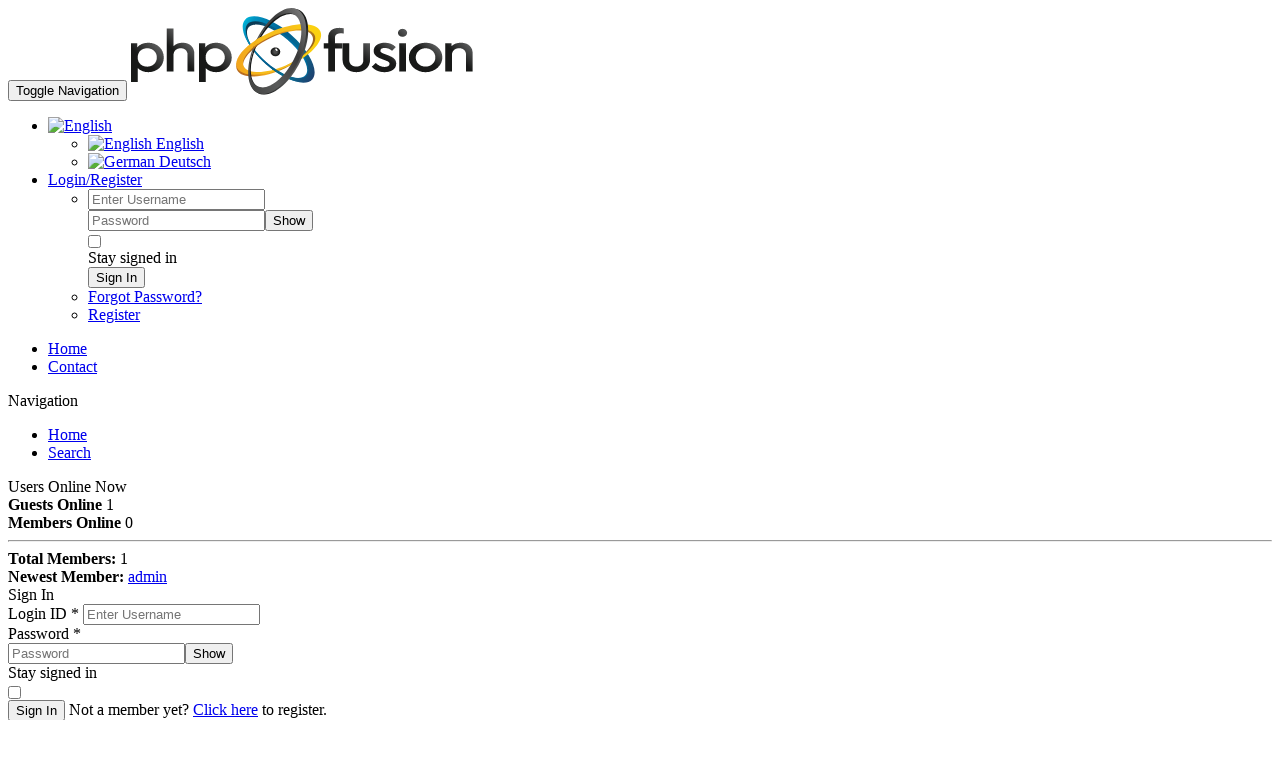

--- FILE ---
content_type: text/html; charset=utf-8
request_url: https://blumenschlosser.de/?lang=English
body_size: 3311
content:
<!DOCTYPE html>
<html lang='en' dir='ltr' prefix='og: http://ogp.me/ns#'>
<head>
<title>Home - PHP-Fusion</title>
<meta charset='utf-8'>
<meta name='description' content='PHPFusion is a lightweight open source content management system (CMS) written in PHP.'>
<meta name='url' content='https://blumenschlosser.de/'>
<meta name='keywords' content='PHPFusion, CMS, Hosting, Domain, Portal, Open Source, AGPL, PHP, MySQL, HTML, CSS, JS'>
<meta name='image' content='https://blumenschlosser.de/images/phpfusion-logo-d.svg'>
<link rel='canonical' href='https://blumenschlosser.de/?lang=English'>
<link rel="alternate" hreflang="en" href="https://blumenschlosser.de/index.php?lang=English"><link rel="alternate" hreflang="de" href="https://blumenschlosser.de/index.php?lang=German"><link rel='alternate' hreflang='x-default' href='https://blumenschlosser.de/'>
<meta http-equiv="X-UA-Compatible" content="IE=edge"><meta name="viewport" content="width=device-width, initial-scale=1"><link rel="stylesheet" href="includes/bootstrap/bootstrap3/css/bootstrap.min.css"><link rel="stylesheet" href="includes/bootstrap/bootstrap3/css/bootstrap-submenu.min.css"><link rel='stylesheet' href='includes/fonts/font-awesome-5/css/all.min.css'>
<link rel='stylesheet' href='includes/fonts/font-awesome-5/css/v4-shims.min.css'>
<link rel='stylesheet' href='themes/templates/default.min.css?v=1695120066'>
<link rel='stylesheet' href='includes/fonts/PHPFusion/font.min.css?v2'>
<link rel='stylesheet' href='themes/Magazine/styles.min.css?v=1695120066' media='all'><link rel="apple-touch-icon" sizes="180x180" href="images/favicons/apple-touch-icon.png"><link rel="icon" type="image/png" sizes="32x32" href="images/favicons/favicon-32x32.png"><link rel="icon" type="image/png" sizes="16x16" href="images/favicons/favicon-16x16.png"><link rel="manifest" href="images/favicons/site.webmanifest"><link rel="mask-icon" href="images/favicons/safari-pinned-tab.svg" color="#262626"><meta name="msapplication-TileColor" content="#262626"><script src='includes/jquery/jquery-2.min.js'></script>
<script>var site_path = '/';</script><script defer src='includes/jscripts/jscript.min.js?v=1695120066'></script>
<noscript><div class='alert alert-danger noscript-message admin-message'><strong>Oh no! Where's the JavaScript?<br/>Your Web browser does not have JavaScript enabled or does not support JavaScript.
Please enable JavaScript on your Web browser to properly view this Web site, or upgrade to a Web browser that does support JavaScript.</strong></div>
</noscript>
<!--error_handler-->

<meta property="og:title" content="Home">
<meta property="og:description" content="PHPFusion is a lightweight open source content management system (CMS) written in PHP.">
<meta property="og:url" content="https://blumenschlosser.de/">
<meta property="og:keywords" content="PHPFusion, CMS, Hosting, Domain, Portal, Open Source, AGPL, PHP, MySQL, HTML, CSS, JS">
<meta property="og:image" content="https://blumenschlosser.de/images/favicons/mstile-150x150.png">
<meta property="og:site_name" content="PHP-Fusion">
<meta property="og:type" content="website">
</head>
<body>
<div id='main-menu' class='navbar navbar-default' role='navigation'>
<div class='container-fluid'>
<div class='navbar-header'>
<!--Menu Header Start-->
<button type='button' class='navbar-toggle collapsed' data-toggle='collapse' data-target='#main-menu_menu' aria-expanded='false' aria-controls='#main-menu_menu'>
<span class='sr-only'>Toggle Navigation</span>
<span class='icon-bar top-bar'></span>
<span class='icon-bar middle-bar'></span>
<span class='icon-bar bottom-bar'></span>
</button>
<a class="navbar-brand" href="index.php"><img src="images/phpfusion-logo-d.svg" alt="PHP-Fusion" class="img-responsive"/></a><!--Menu Header End-->
</div>
<div class='navbar-collapse collapse' id='main-menu_menu'>
<ul class="nav navbar-nav navbar-right secondary m-r-0"><li class="dropdown language-switcher"><a id="ddlangs" href="#" class="dropdown-toggle pointer" data-toggle="dropdown" aria-haspopup="true" aria-expanded="false" title="English"><i class="fa fa-globe"></i> <img src="locale/English/English-s.png" alt="English"/><span class="caret"></span></a><ul class="dropdown-menu" aria-labelledby="ddlangs"><li><a class="display-block" href="/?lang=English"><img class="m-r-5" src="locale/English/English-s.png" alt="English"/> English</a></li><li><a class="display-block" href="/?lang=German"><img class="m-r-5" src="locale/German/German-s.png" alt="German"/> Deutsch</a></li></ul></li><li id="user-info" class="dropdown"><a href="#" id="user-menu" class="dropdown-toggle" data-toggle="dropdown" aria-haspopup="true" aria-expanded="false">Login/Register <span class="caret"></span></a><ul class="dropdown-menu login-menu" aria-labelledby="user-menu"><li><form name='loginform' id='login-form' method='post' action='index.php?lang=English' role='form' class='m-0'>
<input type='hidden' name='fusion_token' value='13.59.186.178-1769072902-c78ad4abd0261071369c319af7d379390f43ab235e4eb84dec678d06d1e5efdf' />
<input type='hidden' name='form_id' value='login-form' />
<input type='hidden' name='fusion_H8auJ9' value=''>
<div id='username-field' class='form-group '><input type='text' data-type='text'  class='form-control textbox '  maxlength="200" name='user_name' id='username' value='' placeholder='Enter Username'  ></div><div id='userpassword-field' class='form-group '><div class='input-group' ><input type='password' data-type='password'  class='form-control textbox '  maxlength="200" name='user_pass' id='userpassword' value='' placeholder='Password'  ><span class='input-group-btn input-group-append'><button id='userpassword_pwdToggle' name='userpassword_pwdToggle' type='button' value='show' class='btn  btn-default'>Show</button></span>
</div></div><div id='rememberme-field' class='form-group check-group  m-0'><label class='control-label' data-checked='0' for='rememberme'><div class='pull-left m-r-10'><input id='rememberme' style='margin:0;vertical-align:middle;' name='remember_me' value='y' type='checkbox'></div><div class='overflow-hide'>Stay signed in</div></label></div><button id='loginbtn' title='Sign In' class='btn btn-primary btn-sm m-b-5 button' name='login' value='' type='submit' >Sign In</button>
</form>
</li><li><a href="lostpassword.php">Forgot Password?</a></li><li><a href="register.php">Register</a></li></ul></li></ul><ul class='nav navbar-nav navbar-right primary'>
<!--Menu Item Start-->
<li class='current-link active' role='presentation'><a href='index.php'  class='nav-link' role='menuitem'>Home </a></li>
<li role='presentation'><a href='contact.php'  class='nav-link' role='menuitem'>Contact </a></li>
<!--Menu Item End-->
</ul>
</div>
</div>
</div>
<div class="container-fluid"><div class="row"><div class="col-xs-12 col-sm-3 col-md-2 col-lg-2"><div class='contentLeft'><div class="openside "><div class="title">Navigation</div><div class="fusion_css_navigation_panel"><ul class="main-nav block"><li><a href='index.php'  class='display-block p-5 p-l-0 p-r-0 '>Home </a></li>
<li><a href='search.php'  class='display-block p-5 p-l-0 p-r-0 '>Search </a></li>
</ul></div></div><div class="openside "><div class="title">Users Online Now</div><strong>Guests Online</strong> 1<br><strong>Members Online</strong> 0<div class="users"></div><hr><div><i class="fas fa-users m-r-10"></i><strong>Total Members:</strong> 1<br><i class="fa-fw fas fa-user m-r-10"></i><strong>Newest Member:</strong> <a href="profile.php?lookup=1" class="profile-link">admin</a></div></div></div>
</div><div class="col-xs-12 col-sm-6 col-md-8 col-lg-8"></div><div class="col-xs-12 col-sm-3 col-md-2 col-lg-2"><div class='contentRight'><div class="openside "><div class="title">Sign In</div><form name='userinfopanel_login' id='userinfopanel_login' method='post' action='index.php?lang=English' role='form' class='m-0'>
<input type='hidden' name='fusion_token' value='13.59.186.178-1769072902-086dbd426706498b8ed81d5e52acdfa1e9a9db2851065ead25d04dd89eb32c81' />
<input type='hidden' name='form_id' value='userinfopanel_login' />
<input type='hidden' name='fusion_Dj5A3R' value=''>
<div id='username_uip-field' class='form-group '><label class='control-label ' for='username_uip'>Login ID<span class='required'>&nbsp;*</span> </label><input type='text' data-type='text'  class='form-control textbox '  maxlength="200" name='user_name' id='username_uip' value='' placeholder='Enter Username'  ></div><div id='userpass_uip-field' class='form-group '><label class='control-label ' for='userpass_uip'>Password<span class='required'>&nbsp;*</span> </label><div class='input-group' ><input type='password' data-type='password'  class='form-control textbox '  maxlength="200" name='user_pass' id='userpass_uip' value='' placeholder='Password'  ><span class='input-group-btn input-group-append'><button id='userpass_uip_pwdToggle' name='userpass_uip_pwdToggle' type='button' value='show' class='btn  btn-default'>Show</button></span>
</div></div><div id='remember_me-field' class='form-group check-group '><label class='control-label' data-checked='0' for='remember_me'><div class='overflow-hide'>Stay signed in</div></label><div class='pull-left m-r-10'><input id='remember_me' style='margin:0;vertical-align:middle;' name='remember_me' value='y' type='checkbox'></div></div><button id='login' title='Sign In' class='btn m-t-20 m-b-20 btn-block btn-primary button' name='login' value='' type='submit' >Sign In</button>
Not a member yet? <a href="register.php">Click here</a> to register.<br><a href="lostpassword.php">Forgot Password?</a></form>
</div></div>
</div></div></div><footer id="main-footer"><div class="container-fluid"><div class="row"></div><div class="text-center"></div><div class="m-t-20"><div class="row"><div class="col-xs-12 col-sm-4 col-md-4 col-lg-4 visible-xs"><div class="text-center"><img src="images/phpfusion-logo-d.svg" alt="PHP-Fusion" class="img-responsive" style="display: inline;"/></div></div><div class="col-xs-12 col-sm-4 col-md-4 col-lg-4 text-left"></div><div class="col-xs-12 col-sm-4 col-md-4 col-lg-4 hidden-xs"><div class="text-center"><img src="images/phpfusion-logo-d.svg" alt="PHP-Fusion" class="img-responsive" style="display: inline;"/></div></div><div class="col-xs-12 col-sm-4 col-md-4 col-lg-4"><div class="social-links text-right"></div></div></div><div class="text-center" style="margin-top: 30px;">Powered by <a href='https://phpfusion.com' target='_blank'>PHPFusion</a>. Copyright &copy; 2026 PHP Fusion Inc. &nbsp;Released as free software without warranties under <a href='https://www.gnu.org/licenses/agpl-3.0.html' target='_blank'>GNU Affero GPL</a> v3.</div><div class="text-center strong">Magazine theme &copy; 2026 Created by <a href="https://github.com/RobiNN1" target="_blank">RobiNN</a></div><!--counter-->736,427 unique visits</div></div></footer><script src="includes/bootstrap/bootstrap3/js/bootstrap.min.js"></script><script src="includes/bootstrap/bootstrap3/js/bootstrap-submenu.min.js"></script><script defer src='includes/jquery/notify.min.js'></script>
<script>function togglePasswordInput(button_id, field_id) {var button=$('#'+button_id);var input=$('#'+field_id);if(input.attr('type')=='password'){input.attr('type','text');button.text('Hide');}else{input.attr('type','password');button.text('Show');}}</script>
<script>$(function(){$('[data-submenu]').submenupicker();$.fn.modal.Constructor.prototype.enforceFocus=function(){};$('#userpass_uip_pwdToggle').bind('click',function(e){togglePasswordInput('userpass_uip_pwdToggle','userpass_uip')});$('#userpassword_pwdToggle').bind('click',function(e){togglePasswordInput('userpassword_pwdToggle','userpassword')})});</script>
</body>
</html>

--- FILE ---
content_type: image/svg+xml; charset=utf-8
request_url: https://blumenschlosser.de/images/phpfusion-logo-d.svg
body_size: 3292
content:
<svg xmlns="http://www.w3.org/2000/svg" width="342.231" height="87.351" viewBox="-0.001 -2.522 342.231 87.351"><linearGradient id="A" gradientUnits="userSpaceOnUse" x1="113.255" y1="40.751" x2="182.234" y2="40.751"><stop offset=".202" stop-color="#0b3c56"/><stop offset=".315" stop-color="#075980"/><stop offset=".867" stop-color="#0079b1"/><stop offset=".985" stop-color="#0b4c6d"/></linearGradient><path fill="url(#A)" d="M160.129 27.18c-17.772-15.622-37.724-22.208-44.563-14.714s2.02 26.238 19.795 41.859 37.723 22.207 44.563 14.713-2.022-26.237-19.795-41.858zm14.423 38.166c-5.734 6.422-23.046.736-38.671-12.703S112.242 23.11 117.975 16.69s23.043-.735 38.667 12.698c15.625 13.439 23.641 29.538 17.91 35.958z"/><linearGradient id="B" gradientUnits="userSpaceOnUse" x1="109.427" y1="17.141" x2="186.245" y2="61.492"><stop offset="0" stop-color="#00b4d8"/><stop offset=".089" stop-color="#0192c1"/><stop offset=".473" stop-color="#015d8f"/><stop offset=".744" stop-color="#076f93"/><stop offset="1" stop-color="#1f406f"/></linearGradient><path fill="url(#B)" d="M160.776 24.87C142.207 8.24 121.365 1.229 114.218 9.207s2.111 27.93 20.68 44.559 39.412 23.637 46.558 15.66-2.112-27.928-20.68-44.556zm15.068 40.626c-5.992 6.834-24.077.781-40.401-13.521s-24.697-31.438-18.708-38.272 24.074-.782 40.397 13.518 24.7 31.441 18.712 38.275z"/><linearGradient id="C" gradientUnits="userSpaceOnUse" x1="120.846" y1="26.015" x2="172.475" y2="55.823"><stop offset=".32" stop-color="#b96d1f"/><stop offset=".527" stop-color="#f4ac1b"/><stop offset="1" stop-color="#905c1e"/></linearGradient><path fill="url(#C)" d="M187.078 21.751c-4.51-9.381-26.259-8.404-48.582 2.182s-36.761 26.774-32.252 36.153 26.258 8.406 48.58-2.18 36.762-26.774 32.254-36.155zm-32.975 34.597c-18.976 9.012-37.464 9.869-41.294 1.908-3.83-7.953 8.449-21.712 27.424-30.725s37.464-9.866 41.294-1.91-8.447 21.713-27.424 30.727z"/><linearGradient id="D" gradientUnits="userSpaceOnUse" x1="105.318" y1="39.316" x2="190.357" y2="39.316"><stop offset="0" stop-color="#f2a41d"/><stop offset=".33" stop-color="#f7be1b"/><stop offset=".631" stop-color="#f7be1b"/><stop offset=".833" stop-color="#fbd010"/></linearGradient><path fill="url(#D)" d="M189.646 21.124c-4.254-9.775-26.42-9.554-49.511.493s-38.36 26.116-34.107 35.893 26.419 9.551 49.51-.494 38.361-26.118 34.108-35.892zm-34.785 34.267c-19.629 8.557-38.473 8.771-42.085.479s9.37-21.949 29-30.505 38.471-8.767 42.086-.476-9.371 21.95-29.001 30.502z"/><radialGradient id="E" cx="144.598" cy="41.668" r="4.687" gradientUnits="userSpaceOnUse"><stop offset=".315" stop-color="#4c4c4c"/><stop offset=".892" stop-color="#181918"/></radialGradient><ellipse fill="url(#E)" cx="144.598" cy="41.668" rx="4.876" ry="4.49"/><ellipse transform="matrix(.7643 -.6448 .6448 .7643 8.8363 103.2181)" fill="#fff" cx="145.632" cy="39.52" rx=".87" ry="1.468"/><linearGradient id="F" gradientUnits="userSpaceOnUse" x1="127.028" y1="29.472" x2="168.644" y2="53.499"><stop offset=".704" stop-color="#181918"/><stop offset="1" stop-color="#5a5b5b"/></linearGradient><path fill="url(#F)" d="M164.748 50.002c-10.248 20.004-26.862 32.113-37.109 27.051s-10.25-25.383-.004-45.384 26.862-32.11 37.11-27.046 10.249 25.38.003 45.379zm3.249-50.686C156.035-6.199 137.314 8.21 126.179 31.5s-10.463 46.639 1.497 52.155 30.684-8.895 41.818-32.186 10.463-46.638-1.497-52.153z"/><linearGradient id="G" gradientUnits="userSpaceOnUse" x1="111.27" y1="61.086" x2="181.47" y2="20.556"><stop offset="0" stop-color="#454645"/><stop offset=".291" stop-color="#5a5b5b"/><stop offset=".685" stop-color="#3a3a3a"/><stop offset=".975" stop-color="#717171"/></linearGradient><path fill="url(#G)" d="M166.168-1.346c-11.746-5.515-30.131 8.894-41.065 32.182s-10.275 46.641 1.47 52.156 30.131-8.895 41.066-32.188c10.933-23.286 10.275-46.637-1.471-52.15zm-3.191 50.686c-10.063 20.002-26.378 32.111-36.442 27.049s-10.065-25.381-.003-45.384S152.911-1.103 162.974 3.96s10.065 25.381.003 45.38z"/><path fill="#f2a30a" d="M128.314 27.668c-.02.01-.039.023-.058.036l-.212.122-2.118 1.317-.822 1.694-2.651 6.234 2.022-1.638 2.063-1.53 1.097-2.233 2.997-5.339-2.319 1.34z"/><linearGradient id="H" gradientUnits="userSpaceOnUse" x1="121.461" y1="34.4" x2="129.066" y2="34.4"><stop offset=".32" stop-color="#b96d1f"/><stop offset="1" stop-color="#905c1e"/></linearGradient><path fill="url(#H)" d="M126.844 30.404c-.046.022-.092.055-.141.087a.41.41 0 0 1-.039.024l-2.036 1.363-3.168 7.911 1.846-1.614 2.723-2.154c.698-1.624.772-2.726 1.605-4.353l1.431-2.657-2.221 1.393z"/><path fill="#0f3951" d="M147.067 60.736c-.459-.273-.395-.189-.857-.479l-1.474-.934c-.791.232-2.788-.465-3.564-.264l2.299 1.686.491.35.3.211 1.089.728c.073-.973 1.138-1.079 1.716-1.298z"/><linearGradient id="I" gradientUnits="userSpaceOnUse" x1="122.452" y1="31.7" x2="131.02" y2="31.7"><stop offset="0" stop-color="#f4af19"/><stop offset=".961" stop-color="#f7be1b"/></linearGradient><path fill="url(#I)" d="M128.314 27.668c-.02.01-.039.023-.058.036l-.212.122-2.118 1.317c-.581.621-1.288 1.646-1.556 2.217-.977 2.082-1.568 3.49-1.917 5.71l2.022-1.638 3.119-2.277c.935-.943 2.278-2.323 2.659-3.067.948-1.849.948-1.849.378-3.758l-2.319 1.34z"/><path fill="#04688d" d="M148.516 61.545l-2.102-1.307-1.775-1.172c-.813.24-2.606-.271-3.405-.059l2.365 1.744.504.365.309.223 1.062.727c1.164-.416 2.448-.291 3.042-.521z"/><linearGradient id="J" gradientUnits="userSpaceOnUse" x1="-6.104" y1="65.854" x2="25.726" y2="34.024"><stop offset=".547" stop-color="#181918"/><stop offset="1" stop-color="#5a5b5b"/></linearGradient><path fill="url(#J)" d="M17.325 62.176c-4.315 0-8.051-1.506-10.563-4.109v13.891H-.001V33.121h6.312v3.994c2.318-2.952 6.376-4.63 11.014-4.63 8.953 0 15.522 6.424 15.522 14.817 0 8.507-6.569 14.874-15.522 14.874zM16.23 38.04c-4.959 0-9.532 3.067-9.532 9.261 0 6.25 4.573 9.318 9.532 9.318 5.41 0 9.661-3.82 9.661-9.261s-4.187-9.318-9.661-9.318z"/><linearGradient id="K" gradientUnits="userSpaceOnUse" x1="31.864" y1="57.596" x2="57.066" y2="32.393"><stop offset=".547" stop-color="#181918"/><stop offset="1" stop-color="#5a5b5b"/></linearGradient><path fill="url(#K)" d="M63.438 61.539h-6.763V44.638c0-3.935-2.706-6.598-6.892-6.598s-7.214 2.72-7.214 6.598v16.901h-6.763V18.131h6.763v17.826c2.125-2.257 5.346-3.473 9.146-3.473 7.213 0 11.722 4.572 11.722 11.286v17.769z"/><linearGradient id="L" gradientUnits="userSpaceOnUse" x1="61.903" y1="65.853" x2="93.733" y2="34.023"><stop offset=".547" stop-color="#181918"/><stop offset="1" stop-color="#5a5b5b"/></linearGradient><path fill="url(#L)" d="M85.333 62.176c-4.315 0-8.051-1.506-10.563-4.109v13.891h-6.763V33.121h6.312v3.994c2.318-2.952 6.376-4.63 11.014-4.63 8.953 0 15.522 6.424 15.522 14.817 0 8.507-6.569 14.874-15.522 14.874zM84.238 38.04c-4.959 0-9.532 3.067-9.532 9.261 0 6.25 4.573 9.318 9.532 9.318 5.41 0 9.661-3.82 9.661-9.261s-4.186-9.318-9.661-9.318z"/><linearGradient id="M" gradientUnits="userSpaceOnUse" x1="189.43" y1="53.578" x2="219.018" y2="23.991"><stop offset=".547" stop-color="#181918"/><stop offset="1" stop-color="#5a5b5b"/></linearGradient><path fill="url(#M)" d="M204.154 33.121h7.471v5.267h-7.471v23.151h-6.764V38.388h-4.508v-5.267h4.508v-5.729c0-6.656 4.316-9.897 11.271-9.897 1.739 0 3.156.173 4.38.521v5.151c-1.03-.116-1.933-.174-2.705-.174-4.122 0-6.183 1.273-6.183 4.919v5.209z"/><linearGradient id="N" gradientUnits="userSpaceOnUse" x1="213.277" y1="56.3" x2="237.92" y2="31.657"><stop offset=".547" stop-color="#181918"/><stop offset="1" stop-color="#5a5b5b"/></linearGradient><path fill="url(#N)" d="M211.816 33.121h6.699v16.958c0 3.936 3.026 6.482 7.148 6.482 3.929 0 6.956-2.547 6.956-6.482V33.121h6.763v16.495c0 7.641-5.99 12.561-13.719 12.561-7.922 0-13.848-4.92-13.848-12.561V33.121z"/><linearGradient id="O" gradientUnits="userSpaceOnUse" x1="242.901" y1="58.584" x2="264.845" y2="36.64"><stop offset=".547" stop-color="#181918"/><stop offset="1" stop-color="#5a5b5b"/></linearGradient><path fill="url(#O)" d="M244.919 52.857c2.77 2.604 5.538 4.051 8.888 4.051 2.898 0 5.088-1.1 5.088-3.184 0-1.678-1.352-2.373-4.443-3.529l-3.221-1.217c-5.604-2.083-8.244-4.282-8.244-8.276 0-5.093 4.702-8.219 11.143-8.219 4.572 0 8.18 1.447 10.949 4.399l-3.671 3.762c-1.997-1.852-4.638-2.894-7.407-2.894-2.641 0-4.314.926-4.314 2.72 0 1.447 1.094 2.199 4.186 3.357l3.027 1.1c5.99 2.257 8.631 4.572 8.631 8.566 0 2.721-1.096 4.861-3.35 6.424-2.254 1.504-5.023 2.258-8.373 2.258-5.41 0-9.918-2.199-12.752-5.498l3.863-3.82z"/><linearGradient id="P" gradientUnits="userSpaceOnUse" x1="259.738" y1="52.788" x2="284.006" y2="28.52"><stop offset=".547" stop-color="#181918"/><stop offset="1" stop-color="#5a5b5b"/></linearGradient><path fill="url(#P)" d="M271.902 18.478c2.512 0 4.573 1.794 4.573 4.051s-2.062 3.994-4.573 3.994c-2.576 0-4.637-1.736-4.637-3.994s2.061-4.051 4.637-4.051zm-3.413 14.643h6.763v28.418h-6.763V33.121z"/><linearGradient id="Q" gradientUnits="userSpaceOnUse" x1="283.736" y1="58.517" x2="306.156" y2="36.097"><stop offset=".547" stop-color="#181918"/><stop offset="1" stop-color="#5a5b5b"/></linearGradient><path fill="url(#Q)" d="M294.894 32.484c9.21-.173 17.004 6.771 16.811 14.817.193 8.045-7.601 15.049-16.811 14.875-9.082.174-16.875-6.83-16.682-14.875-.193-8.161 7.6-14.933 16.682-14.817zm.065 5.556c-5.604 0-9.854 4.052-9.854 9.318s4.251 9.202 9.79 9.202c5.604 0 9.854-4.051 9.854-9.202-.001-5.266-4.316-9.318-9.79-9.318z"/><linearGradient id="R" gradientUnits="userSpaceOnUse" x1="314.403" y1="61.342" x2="339.621" y2="36.124"><stop offset=".547" stop-color="#181918"/><stop offset="1" stop-color="#5a5b5b"/></linearGradient><path fill="url(#R)" d="M342.23 61.539h-6.764V44.58c0-3.936-2.769-6.598-6.891-6.598-4.187 0-7.214 2.72-7.214 6.598v16.959h-6.763V33.121h6.313v2.778c2.383-2.257 5.539-3.415 9.467-3.415 7.407 0 11.852 4.515 11.852 11.286v17.769z"/></svg>